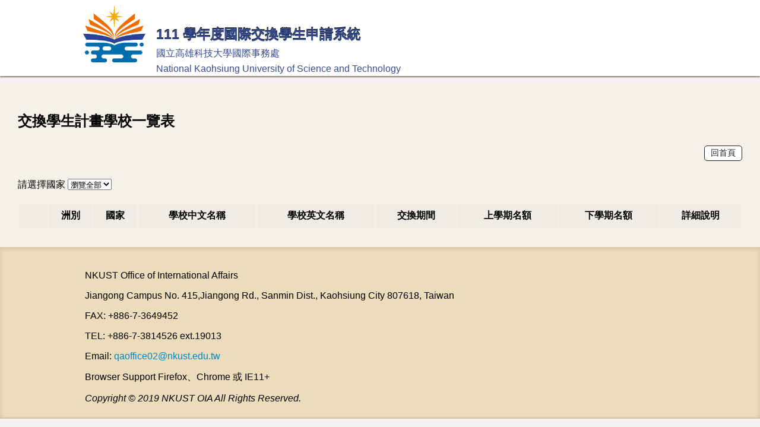

--- FILE ---
content_type: text/html; charset=UTF-8
request_url: http://oia01.nkust.edu.tw/outexchange/overview/index/puid/921828
body_size: 12387
content:
<!doctype html>
<html>
<head>
    <meta charset="utf-8">
    <title>國立高雄科技大學國際事務處</title>

    <link rel="shortcut icon" href="/front_outexchange/images/logo2.png">
    <!--[if lt IE 7]>
    <style media="screen" type="text/css">
        #wrapper {
            height:100%;
        }
        .modal-backdrop{
            position: fixed !important;
        }
    </style>
    <![endif]-->
    <!--[if lt IE 9]>
    <script src="/js/html5.js"></script>
    <![endif]-->

    <link href="/metronic4/plugins/font-awesome/css/font-awesome.min.css" rel="stylesheet" type="text/css" />
    <link href="/metronic4/plugins/simple-line-icons/simple-line-icons.min.css" rel="stylesheet" type="text/css" />
    <link href="/metronic4/plugins/bootstrap/css/bootstrap.min.css" rel="stylesheet" type="text/css" />
<!--    <link href="--><!--" rel="stylesheet" type="text/css" />-->
<!--    <link href="--><!--" rel="stylesheet" type="text/css" />-->
    <!-- END GLOBAL MANDATORY STYLES -->

    <!-- BEGIN THEME GLOBAL STYLES -->
    <link href="/metronic4/css/plugins.min.css" rel="stylesheet" type="text/css" />

    <!-- BEGIN PAGE LEVEL STYLES -->
        <link href="/metronic4/plugins/bootstrap-toastr/toastr.min.css" rel="stylesheet" type="text/css"/>
    <!-- END PAGE LEVEL STYLES -->

    <link href="/front_outexchange/css/style.css" rel="stylesheet" type="text/css" />
    <link href="/front_outexchange/css/list_style.css" rel="stylesheet" type="text/css" />
    <link href="/front_outexchange/css/set.css" rel="stylesheet" type="text/css" />
    <link href="/front_outexchange/css/font-awesome.min.css" rel="stylesheet" type="text/css" />
    <link href="/front_outexchange/css/font-awesome.css" rel="stylesheet" type="text/css" />

    <style>
        img {
            vertical-align: middle;
        }
        td, th{
            padding: 3px;
        }
    </style>

    
    <!-- BEGIN CORE PLUGINS -->
    <script src="/metronic4/plugins/jquery.min.js" type="text/javascript"></script>
    <script src="/metronic4/plugins/jquery-ui/jquery-ui.min.js" type="text/javascript"></script>
    <script src="/metronic4/plugins/bootstrap/js/bootstrap.min.js" type="text/javascript"></script>
    <script src="/metronic4/plugins/js.cookie.min.js" type="text/javascript"></script>
    <script src="/metronic4/plugins/bootstrap-hover-dropdown/bootstrap-hover-dropdown.min.js" type="text/javascript"></script>
    <script src="/metronic4/plugins/jquery-slimscroll/jquery.slimscroll.min.js" type="text/javascript"></script>
    <script src="/metronic4/plugins/jquery.blockui.min.js" type="text/javascript"></script>
<!--    <script src="--><!--" type="text/javascript"></script>-->
    <script src="/metronic4/plugins/bootstrap-switch/js/bootstrap-switch.min.js" type="text/javascript"></script>
    <script src="/metronic4/plugins/bootbox/bootbox.min.js" type="text/javascript"></script>
    <script src="/metronic4/plugins/bootstrap-toastr/toastr.min.js" type="text/javascript"></script>

    <script type="text/javascript" src="/front_outexchange/js/jquery.ba-throttle-debounce.min.js"></script>
<script type="text/javascript">
    //<!--
    
$(function() {

    // 變動 - 過濾國家
    $('#filter_country').on('change', function() {
    	doSearch();
    });

    // 載入 - 搜尋
    doSearch(false);
});

// 搜尋
function doSearch( _dispMask )
{
	_dispMask = ( typeof _dispMask !== 'undefined' ) ? _dispMask : true;

	if ( _dispMask === true ) {
	    maskPage('資料讀取中請稍候');
	}

	$('table#tableList tbody > tr').remove();

	var _postVal = $('#formFilter').serializeArray();
	$.post('/outexchange/overview/ajax.load.list.qualification', _postVal, function(data) {
		if ( data['error'] == '0' ) {
			$('table#tableList tbody').html(data['data']);
		} else {
			Jesda.message('Error',data['msg']);
		}
	},'json').fail(function() {
		Jesda.message('Error','發生例外錯誤');
	}).always(function() {
		maskPageUnset();
	});
}

    //-->
</script>    <!-- END CORE PLUGINS -->
    <!-- BEGIN THEME GLOBAL SCRIPTS -->
    <script src="/metronic4/scripts/app.min.js" type="text/javascript"></script>
    <script src="/metronic4/scripts/custom.js" type="text/javascript"></script>
    <!-- END THEME GLOBAL SCRIPTS -->

    <script type="text/javascript" >
        $(document).ready(function() {
            App.init();
            Jesda.init();

            App.setAssetsPath('/metronic4/');
            App.setGlobalImgPath('img/');
            App.setGlobalPluginsPath('plugins/');

            
            
            
            if(isIE(6) || isIE(7) || isIE(8) || isIE(9)){
                                alert("您的IE瀏覽器版本過舊，可能無法順利申請，請將IE升級至10以上版本，系統將跳轉回首頁。");
                window.location = "/outexchange/index/index";
                            }

            if(jQuery('bootbox')) {
                bootbox.setDefaults({
                    animate : false
                });
            }
        });

        var isIE = function(){
            var b = document.createElement('b')
            b.innerHTML = '<!--[if IE]><i></i><![endif]-->'
            return b.getElementsByTagName('i').length === 1
        }

        // 訊息遮罩
        function maskPage( _msgText )
        {
            _msgText = _msgText || '';
            if ( !_msgText ) return;

            $.blockUI({
                message:  '<div style="font-size: 17px;"><img src="/images/loading.gif" width="14" height="14" style="margin-top: -3px;"><span class="pl10">' + _msgText + '</span></div>',
                baseZ: 1500,
                css: {
                    border: 'none',
                    width: '320px',
                    height: '68px',
                    left: '43%',
                    padding: '22px',
                    '-webkit-border-radius': '5px',
                    '-moz-border-radius': '5px',
                    backgroundColor: '#000',
                    opacity: .55,
                    color: '#fff',
                },
                overlayCSS: { backgroundColor: '#999' }
            });
        }

        function maskPageUnset()
        {
            setTimeout(function() {
                $.unblockUI()
            }, 100)
        }
    </script>

    <script type="text/javascript">
        jQuery(document).ready(function() {
            $(".reload-btn").click(function(){
                var rnd = Math.round(100000 * Math.random());
                $(".captcha").attr("src", "/common/captcha.image?"+rnd);
            });

            $('.logout-btn').click(function(){
                var url = $(this).data('url');
                bootbox.confirm('確定要登出嗎？', function(result){
                    if(result){
                        location.href = url;
                    }
                });
            });
        });
    </script>

</head>

<body>

<!--表頭_開始-->
<div class="header_all mb10">
    <div class="box">
        <div class="left">
            <div class="logo" >
                <a href="/outexchange/index/index"><img src="/front_outexchange/images/logo2.png" style="width: 105px;"></a>
            </div>
            <div class="tx">
                <table width="100%" border="0" cellpadding="0" cellspacing="0">
                    <tr>
                        <td class="tx374 tx23 tx-shadow tx-bold">
                            111 學年度國際交換學生申請系統
                        </td>
                    </tr>
                    <tr>
                        <td class="tx374 tx16">國立高雄科技大學國際事務處 </td>
                    </tr>
                    <tr>
                        <td class="tx374 tx16">National Kaohsiung University of Science and Technology </td>
                    </tr>
                </table>
            </div>
        </div>
        <div class="right">
            <table width="200" border="0" cellpadding="0" cellspacing="0">
                <tr>
                    <td align="right">

                    </td>
                </tr>
                <tr>
                    <td align="right">
                                            </td>
                </tr>
            </table>
        </div>
        <div class="fix"></div>
    </div>
</div>
<!--表頭_結束-->
<!--內容_開始-->
<div class="content_all">
    <div id="body_content">
    <div class="container pa0">

        <!--內容置中_開始-->
        <div class="content-bg">
            <div class="row">
                <div class="col-lg-12">

                	<div class="content-body">
                		<h2>交換學生計畫學校一覽表</h2>
						<div class="text-right"><a href="/outexchange/index/index/puid/921828">
								<button type="button" class="index_btn_s_home mt5">回首頁</button></a>
						</div>

						<form action="/outexchange/overview/index" method="post" id="formFilter">
                			<div class="input-group mt30 mb20">
                				<span class="input-group-addon">請選擇國家</span>
                				<select name="filter_country" id="filter_country" class="form-control">
    <option value="">瀏覽全部</option>
    <option value="40">中國</option>
    <option value="12">奧地利</option>
    <option value="71">德國</option>
    <option value="93">日本</option>
    <option value="66">法國</option>
    <option value="148">波蘭</option>
    <option value="182">泰國</option>
    <option value="91">義大利</option>
    <option value="147">菲律賓</option>
    <option value="197">越南</option>
    <option value="98">韓國</option>
    <option value="115">馬來西亞</option>
</select>                			</div>
                		</form>


                		<table id="tableList" width="100%">
                			<thead>
                				<tr>
									<th width="4%" height="40" align="center" bgcolor="#EFECE5">&nbsp;</th>
									<th class="text-center" bgcolor="#EFECE5">洲別</th>
									<th class="text-center" bgcolor="#EFECE5">國家</th>
									<th class="text-center" bgcolor="#EFECE5">學校中文名稱</th>
									<th class="text-center" bgcolor="#EFECE5">學校英文名稱</th>
									<th class="text-center" bgcolor="#EFECE5">交換期間</th>
									<th class="text-center" bgcolor="#EFECE5">上學期名額</th>
									<th class="text-center" bgcolor="#EFECE5">下學期名額</th>
									<th class="text-center" bgcolor="#EFECE5">詳細說明</th>
                				</tr>
                			</thead>
                			<tbody></tbody>
                		</table>
                	</div>
                </div>

            </div>
        </div>
        <!--內容置中_結束-->

    </div>
</div>

<script type="text/javascript">
</script></div>
<!--內容_結束-->
<!--置底_開始-->
<div class="footer_all">
    <div class="box">

        <table width="100%" border="0" cellpadding="0" cellspacing="0">
            <tr>
                <td>
                    <div class="tx13 text-center footer_tx_style">
                                            </div>

                    <div class="float-left">
                        <div class="contact"><!-- 英文版 -->
                            <p>NKUST Office of International Affairs</p>
                            <p>Jiangong Campus No. 415,Jiangong Rd., Sanmin Dist., Kaohsiung City 807618, Taiwan</p>
                            <p>FAX: +886-7-3649452</p>
                            <p>TEL: +886-7-3814526 ext.19013</p>
                            <p>Email: <a href="mailto:qcoffice01@nkust.edu.tw">qaoffice02@nkust.edu.tw</a></p>
                            <p class="browser-support">Browser Support Firefox、Chrome 或 IE11+</p>
                        </div>
                    </div>
                    <address class="float-right">Copyright © 2019 NKUST OIA All Rights Reserved.</address>
                </td>
            </tr>
        </table>


    </div>
</div>
<!--置底_結束-->
</body>
</html>


--- FILE ---
content_type: text/css
request_url: http://oia01.nkust.edu.tw/front_outexchange/css/style.css
body_size: 1953
content:
@charset "utf-8";
/* CSS Document */

* {
  -webkit-box-sizing: border-box;
     -moz-box-sizing: border-box;
          box-sizing: border-box;
}
body {
  margin: 0;
  background-color:#f2f2f2;
  background-image:url();
  font-family: Geneva, "Helvetica Neue", Helvetica, Arial, "Microsoft JhengHei", sans-serif;
}
a {
    color: #0086C4;
    text-decoration: none;
}
a:hover{
    color: #0086C4;
    text-decoration: underline;
}

.fix{clear:both;}

.header_all {width:100%;box-shadow:0px 2px 2px 0px #8D836D;	background: -webkit-linear-gradient(#fff,#fff);background: linear-gradient(#fff,#fff);}
.header_all .box{width:1000px;margin:auto auto;}
.header_all .box .left{width:700px;float:left;}
.header_all .box .left .logo{width:120px;padding:10px 0px 10px 0px;float:left;}
.header_all .box .left .tx{width:500px;padding-top:40px;float:left;}
.header_all .box .right{width:200px;float:right;padding:0px 0px 0px 0px;text-align:right;}

.content_all {width:100%;padding:30px;background:#F5F1E8;}
.content_all .box{width:1000px;margin:auto auto;min-height:620px}
.content_all .box .bg{width:1000px;margin:auto auto;border-radius:10px;background:#fff;box-shadow:0px 2px 2px 0px #eee;padding:20px;border: 1px solid #f2f2f2;}
.content_all .box .bg .left{width:640px;float:left;}
.content_all .box .bg .right{width:300px;float:right;}

.footer_all {width:100%;padding:20px;background:#EBDCBB; box-shadow: inset 0px 2px 8px #D2C2A0, 0px 2px 0px #D2C2A0;}
.footer_all .box{width:1000px;margin:auto auto;}
.footer_all .box .left{width:500px;float:left;}
.footer_all .box .right{width:500px;float:right;padding:0px 0px 0px 0px;text-align:right;}

.downbar {width:100%;background:#C8B385;padding:10px;color:#5A5139;}
.downbar .box{width:1000px;margin:auto auto;text-align:center;}

ul {list-style-type: none;padding:0px;margin:0px;color:#5A5139;text-align:center;line-height: 22px;}
ul.type_a li{float:left;}





--- FILE ---
content_type: text/css
request_url: http://oia01.nkust.edu.tw/front_outexchange/css/list_style.css
body_size: 12348
content:
@charset "utf-8";
/* CSS Document */

.list_box {width:100%;padding:20px;}
.list_box .all{width:1000px;margin:auto auto;}
.panel {
  margin-bottom: 0px;
  background-color: #fff;
  border:1px solid #D9D3C5;;
  border-bottom:0px;
  border-radius: 0px;
  -webkit-box-shadow: 0 0px 0px rgba(0, 0, 0,0);
  box-shadow: 0 0px 0px rgba(0, 0, 0,0);
  border-radius:4px;
}
.btn-orange {
	color: #fff;
	border: solid 1px #ec675d;
	background-color:#f77268;
}
.btn-orange:hover,
.btn-orange:focus,
.btn-orange.focus,
.btn-orange:active,
.btn-orange.active {
	color: #fff;
	background-color:#ec675d;
}
.btn-block {
  display: block;
  width: 100%;
}
.list_btn {
    display: inline-block;
    padding: 6px 12px;
    margin-bottom: 0;
    font-size: 14px;
    font-weight: normal;
    line-height: 1.42857143;
    text-align: center;
    white-space: nowrap;
    vertical-align: middle;
    -ms-touch-action: manipulation;
    touch-action: manipulation;
    cursor: pointer;
    -webkit-user-select: none;
    -moz-user-select: none;
    -ms-user-select: none;
    user-select: none;
    background-image: none;
    border: 1px solid transparent;
    border-radius: 4px;
}
.list_title {padding:2px 0px;font-size:16px;}
.panel-heading {
  padding: 10px 15px;
  border-top-left-radius: 0px;
  border-top-right-radius: 0px;
  position:relative;
  border-bottom: #E5E5E5 1px solid;
}
.panel-default > .panel-heading {
  color: #555;
  background:#EFECE5;
  border-radius:3px 3px 0px 0px;
}
.panel-body-inside {width:100%;border-bottom: #E8E3D9 1px dotted;}


.pagination {
  display: inline-block;
  padding-left: 0;
  margin:5px 0 15px 0;
  border-radius: 4px;
}
.pagination > li {
  display: inline;
}
.pagination > li > a,
.pagination > li > span {
  position: relative;
  float: left;
  padding: 6px 12px;
  margin-left: -1px;
  line-height: 1.42857143;
  color: #65503B;
  text-decoration: none;
  background-color: #fff;
  border: 1px solid #ddd;
}
.pagination > li:first-child > a,
.pagination > li:first-child > span {
  margin-left: 0;
  border-top-left-radius: 4px;
  border-bottom-left-radius: 4px;
}
.pagination > li:last-child > a,
.pagination > li:last-child > span {
  border-top-right-radius: 4px;
  border-bottom-right-radius: 4px;
}
.pagination > li > a:hover,
.pagination > li > span:hover,
.pagination > li > a:focus,
.pagination > li > span:focus {
  color: #fff;
  background-color: #8C6C4C;
  border-color: #8C6C4C;
}
.pagination > .active > a,
.pagination > .active > span,
.pagination > .active > a:hover,
.pagination > .active > span:hover,
.pagination > .active > a:focus,
.pagination > .active > span:focus {
  z-index: 2;
  color: #fff;
  cursor: default;
  background-color: #65503B;
  border-color: #65503B;
}
.pagination > .disabled > span,
.pagination > .disabled > span:hover,
.pagination > .disabled > span:focus,
.pagination > .disabled > a,
.pagination > .disabled > a:hover,
.pagination > .disabled > a:focus {
  color: #777;
  cursor: not-allowed;
  background-color: #fff;
  border-color: #ddd;
}


.table_style7 {
	border-collapse:collapse;
	width:100%;
	font-size:14px;
}
.table_style7 td.gray-bg {
	background-color:#fafafa;
}
.table_style7 td.gray-white {
	background-color:#fff;
}
.table_style7 caption {
	font-weight:bold;
	font-size:110%;
	text-align:left;
	padding:0px 0 6px 5px;
}
.table_style7 td {
	/*border:1px solid #cdcdcd;*/
	border:1px solid #ddd;
	padding:15px 15px;
	color:#535353;
}
.table_style7 td.title {
    color: #718083;
}
.table_style7 td span.status-error {
	color:#a40000;
}
.table_style7 td span.status-agree {
	color:#279846;
}
.table_style7 td ul.decimal li {
	list-style:decimal;
	margin:0 20px 5px 20px;
}
.table_style7 td ol.outside li {
	list-style:outside;
	margin:0 20px 5px 20px;
}
.table_style7 th {
	/*border:1px solid #cdcdcd;*/
	border:1px solid #edd8b8;
	/*border-bottom:2px solid #ddd;*/
	/*border-bottom:2px solid #cddfe8;*/
	background-color:transparent;
	color:#313131;
	padding:0.5em;
	text-align:center;
	font-weight:bold;
}
.table_style7 th.bl0,.table_style7 td.bl0 {
	border-left:0px;
}
.table_style7 th.br0,.table_style7 td.br0 {
	border-right:0px;
}
.table_style7 th.bt0,.table_style7 td.bt0 {
	border-top:0px;
}
.table_style7 th.bb0,.table_style7 td.bb0 {
	border-bottom:0px;
}
.table_style7 tr.danger {
	background-color:#f2dede;
}
.table_style7 td p {
	padding:0;
	margin:0;
}
.table_style7 td.fwbold {
	font-weight:bold;
}
.photo {
	width:160px;
	margin:0 auto;
	/*position:absolute;
	z-index:5;
	right:50px;
	top:15px;*/
}
.photo .profile-img {
	margin-bottom:10px;
}
.photo .profile-img img {
	max-width:160px;
	height:auto;
	border:1px solid #ddd;
}
.photo-size-photo {
	position:absolute;
	top:30px;
	left:15px;
	z-index:5;
}
.gray-bg {
	background-color:#fafafa;
	padding:15px;
}
.form-size-default {
  height: 34px;
  padding: 0px 12px;
  font-size: 14px;
  line-height: 1.42857143;
  color: #555;
  background-image: none;
  border: 1px solid #ccc;
  border-radius: 4px;
  -webkit-box-shadow: inset 0 1px 1px rgba(0, 0, 0, .075);
  box-shadow: inset 0 1px 1px rgba(0, 0, 0, .075);
  -webkit-transition: border-color ease-in-out .15s, -webkit-box-shadow ease-in-out .15s;
   -o-transition: border-color ease-in-out .15s, box-shadow ease-in-out .15s;
   transition: border-color ease-in-out .15s, box-shadow ease-in-out .15s;
   font-family:"微軟正黑體",Arial, Helvetica, sans-serif;
}
.form-size-default:focus {
  border-color: #66afe9;
  outline: 0;
  -webkit-box-shadow: inset 0 1px 1px rgba(0,0,0,.075), 0 0 8px rgba(102, 175, 233, .6);
  box-shadow: inset 0 1px 1px rgba(0,0,0,.075), 0 0 8px rgba(102, 175, 233, .6);
}

.index_btn_b{font-weight:;cursor:pointer;width:100%;padding:10px;background: -webkit-linear-gradient(#99562C,#7E4119);background: linear-gradient(#99562C,#7E4119);border: 0px solid #9E603B;border-radius:7px;font-size:17px;color:#fff;font-family:"微軟正黑體",Arial, Helvetica, sans-serif;text-shadow: 0 -1px 0 #472108;box-shadow:0px 2px 2px 0px #999;}
.index_btn_b:hover{background: -webkit-linear-gradient(#7E4119,#99562C);background: linear-gradient(#7E4119,#99562C);}

.index_btn_m{cursor:pointer;width:100%;padding:7px;background:#65503B;border: 0px solid #88461A;border-radius:5px;font-size:16px;color:#fff;font-family:"微軟正黑體",Arial, Helvetica, sans-serif;text-shadow: 0 -1px 0 #000;}
.index_btn_m:hover{background:#8C6C4C;}

.note {color: #c82431; padding: 0 4px 0 0; font-weight: bold;}

.text-left {
  text-align: left;
}
.text-right {
  text-align: right;
}
.text-center {
  text-align: center;
}

  .txon {font-size:18px;color:#fff;}
  .txon_s {font-size:12px;color:#fff;}
  .txoff {font-size:18px;color:#aaa;}
  .txoff_s {font-size:12px;color:#aaa;}
  .yuan {border-radius:100px;;background:#fff;width:33px;height:33px;text-align:center;padding-top:6px;margin:0px 0px 0px 0px;font-family: trajan, "Helvetica Neue", Helvetica, Arial, "Microsoft JhengHei", sans-serif;color:#333;font-size:18px;}
  .yuan .on {color:#9C1514;}
  .yuan .off {color:#EAE9E5;}
  .logout_link{color:#fff;}
.logout_link:hover{color:#FFE400;}
.bltitle {border-left: #A1262D 5px solid;}
.index_btn_b{font-weight:;cursor:pointer;width:100%;padding:10px;background: -webkit-linear-gradient(#99562C,#7E4119);background: linear-gradient(#99562C,#7E4119);border: 0px solid #9E603B;border-radius:7px;font-size:17px;color:#fff;font-family:"微軟正黑體",Arial, Helvetica, sans-serif;text-shadow: 0 -1px 0 #472108;box-shadow:0px 2px 2px 0px #999;}
.index_btn_b:hover{background: -webkit-linear-gradient(#7E4119,#99562C);background: linear-gradient(#7E4119,#99562C);}


.index_btn_m2{cursor:pointer;width:50%;padding:10px;background:#65503B;border: 0px solid #88461A;border-radius:5px;font-size:16px;color:#fff;font-family:"微軟正黑體",Arial, Helvetica, sans-serif;text-shadow: 0 -1px 0 #000;}
.index_btn_m2:hover{background:#8C6B49;}

.index_btn_s{cursor:pointer;padding:5px 15px;background:#222;border: 0px solid #88461A;border-radius:5px;font-size:14px;color:#fff;font-family:"微軟正黑體",Arial, Helvetica, sans-serif;text-shadow: 0 -1px 0 #000;}
.index_btn_s:hover{background:#555;}

.index_btn_s_home{cursor:pointer;padding:3px 10px;background:#fff;border: 1px solid #222;border-radius:5px;font-size:14px;color:#222;font-family:"微軟正黑體",Arial, Helvetica, sans-serif;}
.index_btn_s_home:hover{background:#222;color:#fff;}

.index_btn_upload_s{cursor:pointer;padding:3px 12px;background:#fff;border: 1px solid #D0606A;border-radius:5px;font-size:14px;color:#D0606A;font-family:"微軟正黑體",Arial, Helvetica, sans-serif;}
.index_btn_upload_s:hover{background:#D0606A;border: 1px solid #D0606A;color:#fff;}

.index_btn_s_blue{cursor:pointer;padding:5px 15px;background:#65503B;border: 0px solid #88461A;border-radius:5px;font-size:14px;color:#fff;font-family:"微軟正黑體",Arial, Helvetica, sans-serif;text-shadow: 0 -1px 0 #000;}
.index_btn_s_blue:hover{background:#8C6B49;}

.index_btn_s_blue2{cursor:pointer;padding:5px 15px;background:#777;border: 0px solid #777;border-radius:5px;font-size:14px;color:#fff;font-family:"微軟正黑體",Arial, Helvetica, sans-serif;text-shadow: 0 -1px 0 #555;}
.index_btn_s_blue2:hover{background:#999;}

.contro_box1 {width:500px;margin:auto auto;}
.img_middle{vertical-align:middle;}

.abgne_tab {
	clear: left;
	width: 100%;
	margin: 0px 0;
}
ul, li {
    margin: 0;
    padding: 0;
	list-style: none;
    font-family: Geneva, "Helvetica Neue", Helvetica, Arial, "Microsoft JhengHei", sans-serif;
    font-size:15px;
}
ul.tabs {
	width: 100%;
	height: 0px;
}
ul.tabs li {
	float: left;
	height: 37px;
	line-height: 37px;
	overflow: hidden;
	position: relative;
	background: -webkit-linear-gradient(#EFECE5,#EFECE5);
	background: linear-gradient(#EFECE5,#EFECE5);
	margin-right:5px;
	text-shadow: 0 -1px 0 #F0F0F0;
	box-shadow: inset 0px 1px 0px #F0F0F0;
	border-radius:5px 5px 0px 0px;
}
ul.tabs li:last-child{
	margin-right:0px;
}
ul.tabs li a {
		display: block;
		width:155px;
		text-decoration: none;
		color:#333;
		text-align:center;
}
ul.tabs li a:hover {
		background: -webkit-linear-gradient(#97542A,#6A3614);
	    background: linear-gradient(#97542A,#6A3614);
		color:#fff;
		text-shadow: 0 -1px 0 #29648D;
	    box-shadow: inset 0px 1px 0px #B16331;
}
ul.tabs li.active a{
		background: -webkit-linear-gradient(#97542A,#6A3614);
	    background: linear-gradient(#97542A,#6A3614);
		color:#fff;
		text-shadow: 0 -1px 0 #174D73;
	    box-shadow: inset 0px 1px 0px #B16331;
}
ul.tabs li.active a:hover a{
		background: #2F8ACA;
		color: #333;
}
div.tab_container {
		clear: left;
		width: 100%;
		background: #fff;
		margin-bottom:30px;
		border-top: #6A3614 4px solid;
		border-bottom: #E9E9E9 0px solid;
}
div.tab_container .tab_content {
	    padding-top:5px;
		padding-bottom:30px;
		border-top: #ccc 1px solid;
}
.footer_tx_style {color:#5A5139;line-height: 20px;}
.new_box_all {width:600px;}
.new_box_all .left2{width:200px;float:left;}
.new_box_all .right2{width:200px;float:right;text-align:right;}
	ul {
		list-style-type: none;
	}
	ul.type_a li{
		float:right;
		color:#fff;
		border-left: #fff 1px solid;
		padding:0px 15px;
	}
	ul.type_a li:last-child{
	border-left: #fff 0px solid;
	}
	ul.type_a li a{
		float:right;
		color:#fff;
		font-size:15px;
	}
	ul.type_a li a:hover{
		float:right;
		color:#fff;
	}

.search_input {
	height: 34px;
	padding: 0px 12px;
	font-size: 14px;
	line-height: 1.42857143;
	color: #555;
	background-image: none;
	border: 1px solid #A1262D;
	border-radius: 0px;
	-webkit-box-shadow: inset 0 1px 1px rgba(0, 0, 0, .075);
	box-shadow: inset 0 1px 1px rgba(0, 0, 0, .075);
	background: #fff;
	font-family: "微軟正黑體", Arial, Helvetica, sans-serif;
}

.index_btn_s_search {
	cursor: pointer;
	height: 34px;
	width: 40px;
	background: #A1262D;
	border: 1px solid #A1262D;
	border-radius: 0px;
	font-size: 14px;
	color: #fff;
	font-family: "微軟正黑體",Arial, Helvetica, sans-serif;
}

--- FILE ---
content_type: text/css
request_url: http://oia01.nkust.edu.tw/front_outexchange/css/set.css
body_size: 4725
content:
@charset "utf-8";
/* CSS Document */

.txfff {color:#fff;}
.tx374 {color:#374c8f;}
.tx333 {color:#333;}
.tx5A5139 {color:#5A5139;}

/*字體大小設定*/
.tx8 {font-size: 8px;}
.tx9 {font-size: 9px;}
.tx10 {font-size: 10px;}
.tx11 {font-size: 11px;}
.tx12 {font-size: 12px;}
.tx13 {font-size: 13px;}
.tx14 {font-size: 14px;}
.tx15 {font-size: 15px;}
.tx16 {font-size: 16px;}
.tx17 {font-size: 17px;}
.tx18 {font-size: 18px;}
.tx19 {font-size: 19px;}
.tx20 {font-size:20px;}
.tx21 {font-size:21px;}
.tx22 {font-size:22px;}
.tx23 {font-size:23px;}
.tx25 {font-size: 25px;}
.tx26 {font-size:26px;}
.tx27 {font-size:27px;}
.txb {font-weight: bold;}

.tx-shadow {text-shadow: 0 -1px 0 #000;}
.tx-bold {font-weight: bold;}

/*字體間距設定*/
.txspac1 {letter-spacing: 1px;}
.txspac2 {letter-spacing: 2px;}
.txspac3 {letter-spacing: 3px;}
.txspac4 {letter-spacing: 4px;}
.txspac5 {letter-spacing: 5px;}

/*內距和邊界設定*/
.mt0 {margin-top: 0;}
.mt3  {margin-top: 3px;}
.mt5  {margin-top: 5px;}
.mt10 {margin-top: 10px;}
.mt15 {margin-top: 15px;}
.mt20 {margin-top: 20px;}
.mt25 {margin-top: 25px;}
.mt30 {margin-top: 30px;}
.mt40 {margin-top: 40px;}
.mt70 {margin-top: 70px;}

.mr3  {margin-right: 3px;}
.mr5  {margin-right: 5px;}
.mr10 {margin-right: 10px;}
.mr15 {margin-right: 15px;}
.mr20 {margin-right: 20px;}
.mr25 {margin-right: 25px;}
.mr30 {margin-right: 30px;}
.mr40 {margin-right: 40px;}
.mr610 {margin-right: 610px;}
.mr602 {margin-right: 602px;}

.mb0  {margin-bottom: 0;}
.mb5  {margin-bottom: 5px;}
.mb10 {margin-bottom: 10px;}
.mb15 {margin-bottom: 15px;}
.mb20 {margin-bottom: 20px;}
.mb25 {margin-bottom: 25px;}
.mb30 {margin-bottom: 30px;}
.mb40 {margin-bottom: 40px;}

.ml5  {margin-left: 5px;}
.ml10 {margin-left: 10px;}
.ml15 {margin-left: 15px;}
.ml20 {margin-left: 20px;}
.ml25 {margin-left: 25px;}
.ml30 {margin-left: 30px;}
.ml40 {margin-left: 40px;}

.pt0  {padding-top: 0;}
.pt1  {padding-top: 1px;}
.pt2  {padding-top: 2px;}
.pt3  {padding-top: 3px;}
.pt0  {padding-top: 4px;}
.pt5  {padding-top: 5px;}
.pt6  {padding-top: 6px;}
.pt6  {padding-top: 7px;}
.pt6  {padding-top: 8px;}
.pt6  {padding-top: 9px;}
.pt10 {padding-top: 10px;}
.pt15 {padding-top: 15px;}
.pt20 {padding-top: 20px;}
.pt25 {padding-top: 25px;}
.pt30 {padding-top: 30px;}

.pr0  {padding-right: 0px;}
.pr5  {padding-right: 5px;}
.pr10 {padding-right: 10px;}
.pr15 {padding-right: 15px;}
.pr20 {padding-right: 20px;}
.pr25 {padding-right: 25px;}
.pr30 {padding-right: 30px;}
.pr35 {padding-right: 35px;}
.pr40 {padding-right: 40px;}
.pr45 {padding-right: 45px;}

.pb5  {padding-bottom: 5px;}
.pb10 {padding-bottom: 10px;}
.pb15 {padding-bottom: 15px;}
.pb20 {padding-bottom: 20px;}
.pb25 {padding-bottom: 25px;}
.pb30 {padding-bottom: 30px;}

.pl0  {padding-left: 0px;}
.pl3  {padding-left: 3px;}
.pl5  {padding-left: 5px;}
.pl10 {padding-left: 10px;}
.pl15 {padding-left: 15px;}
.pl20 {padding-left: 20px;}
.pl25 {padding-left: 25px;}
.pl30 {padding-left: 30px;}
.pl35 {padding-left: 35px;}
.pl36 {padding-left: 36px;}
.pl37 {padding-left: 37px;}
.pl40 {padding-left: 40px;}
.pl45 {padding-left: 45px;}
.pa0 {padding:0;}
.p-change-l15 {
	padding:0 15px 0 0px;
}


.w100pa {width: 100%;}
.w30 {width: 30px;}
.w50 {width: 50px;}
.w60 {width: 60px;}
.w70 {width: 70px;}
.w85 {width: 85px;}
.w90 {width: 90px;}
.w100 {width: 100px;}
.w110 {width: 110px;}
.w120 {width: 120px;}
.w125 {width: 125px;}
.w130 {width: 130px;}
.w150 {width: 150px;}
.w200 {width: 200px;}
.w215 {width: 215px;}
.w220 {width: 220px;}
.w230 {width: 230px;}
.w240 {width: 240px;}
.w250 {width: 250px;}
.w258 {width: 258px;}
.w300 {width: 300px;}
.w310 {width: 310px;}
.w330 {width: 330px;}
.w350 {width: 350px;}
.w400 {width: 400px;}
.w450 {width: 450px;}
.w500 {width: 500px;}
.w520 {width: 520px;}
.w550 {width: 550px;}
.w600 {width: 600px;}
.w700 {width: 700px;}
.w715 {width: 700px;}
.w730 {width: 730px;}
.w750 {width: 750px;}

.h100 {height: 100px;}

.radius2 {border-radius:2px;}
.radius3 {border-radius:3px;}
.radius5 {border-radius:5px;}

.border_t1 {border-top: #D0E6F2 1px solid;}
.border_b1 {border-bottom: #D0E6F2 1px solid;}
.border_l1 {border-left: #D0E6F2 1px solid;}
.border_r1 {border-right: #D0E6F2 1px solid;}

.photo_frame{
	float:left;
	text-align: center;
	width:185px;
	margin:3px;
	height: 220px;
	overflow: hidden;
}
.photo_checkbox{
	text-align: left;
	padding:3px;
}

.photo_container{
	width:958px;
	overflow: hidden;
}

.declaration-field ol li{
	list-style: decimal;
}

.declaration-field ul li{
	list-style: disc;
}